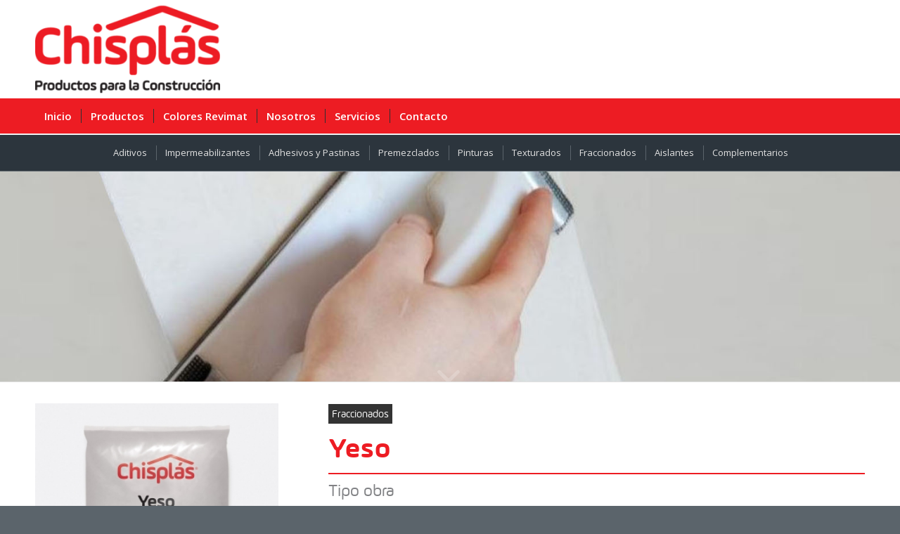

--- FILE ---
content_type: text/html; charset=UTF-8
request_url: https://chisplas.com.ar/portfolio-item/yeso-obra/
body_size: 64322
content:
<!DOCTYPE html>
<html lang="es" class="html_stretched responsive av-preloader-disabled  html_header_top html_logo_left html_bottom_nav_header html_menu_left html_custom html_header_sticky html_header_shrinking_disabled html_mobile_menu_tablet html_header_searchicon html_content_align_center html_header_unstick_top_disabled html_header_stretch_disabled html_minimal_header html_minimal_header_shadow html_elegant-blog html_av-submenu-hidden html_av-submenu-display-click html_av-overlay-side html_av-overlay-side-classic html_av-submenu-clone html_entry_id_675 av-cookies-no-cookie-consent av-no-preview av-default-lightbox html_text_menu_active av-mobile-menu-switch-default">
<head>
<meta charset="UTF-8" />
<meta name="robots" content="index, follow" />


<!-- mobile setting -->
<meta name="viewport" content="width=device-width, initial-scale=1">

<!-- Scripts/CSS and wp_head hook -->
<title>Yeso Obra &#8211; Chisplas</title>
<meta name='robots' content='max-image-preview:large' />
	<style>img:is([sizes="auto" i], [sizes^="auto," i]) { contain-intrinsic-size: 3000px 1500px }</style>
	<style type="text/css">@font-face { font-family: 'star'; src: url('https://chisplas.com.ar/wp-content/plugins/woocommerce/assets/fonts/star.eot'); src: url('https://chisplas.com.ar/wp-content/plugins/woocommerce/assets/fonts/star.eot?#iefix') format('embedded-opentype'), 	  url('https://chisplas.com.ar/wp-content/plugins/woocommerce/assets/fonts/star.woff') format('woff'), 	  url('https://chisplas.com.ar/wp-content/plugins/woocommerce/assets/fonts/star.ttf') format('truetype'), 	  url('https://chisplas.com.ar/wp-content/plugins/woocommerce/assets/fonts/star.svg#star') format('svg'); font-weight: normal; font-style: normal;  } @font-face { font-family: 'WooCommerce'; src: url('https://chisplas.com.ar/wp-content/plugins/woocommerce/assets/fonts/WooCommerce.eot'); src: url('https://chisplas.com.ar/wp-content/plugins/woocommerce/assets/fonts/WooCommerce.eot?#iefix') format('embedded-opentype'), 	  url('https://chisplas.com.ar/wp-content/plugins/woocommerce/assets/fonts/WooCommerce.woff') format('woff'), 	  url('https://chisplas.com.ar/wp-content/plugins/woocommerce/assets/fonts/WooCommerce.ttf') format('truetype'), 	  url('https://chisplas.com.ar/wp-content/plugins/woocommerce/assets/fonts/WooCommerce.svg#WooCommerce') format('svg'); font-weight: normal; font-style: normal;  } </style><link rel="alternate" type="application/rss+xml" title="Chisplas &raquo; Feed" href="https://chisplas.com.ar/feed/" />
<link rel="alternate" type="application/rss+xml" title="Chisplas &raquo; Feed de los comentarios" href="https://chisplas.com.ar/comments/feed/" />

<!-- google webfont font replacement -->

			<script type='text/javascript'>

				(function() {

					/*	check if webfonts are disabled by user setting via cookie - or user must opt in.	*/
					var html = document.getElementsByTagName('html')[0];
					var cookie_check = html.className.indexOf('av-cookies-needs-opt-in') >= 0 || html.className.indexOf('av-cookies-can-opt-out') >= 0;
					var allow_continue = true;
					var silent_accept_cookie = html.className.indexOf('av-cookies-user-silent-accept') >= 0;

					if( cookie_check && ! silent_accept_cookie )
					{
						if( ! document.cookie.match(/aviaCookieConsent/) || html.className.indexOf('av-cookies-session-refused') >= 0 )
						{
							allow_continue = false;
						}
						else
						{
							if( ! document.cookie.match(/aviaPrivacyRefuseCookiesHideBar/) )
							{
								allow_continue = false;
							}
							else if( ! document.cookie.match(/aviaPrivacyEssentialCookiesEnabled/) )
							{
								allow_continue = false;
							}
							else if( document.cookie.match(/aviaPrivacyGoogleWebfontsDisabled/) )
							{
								allow_continue = false;
							}
						}
					}

					if( allow_continue )
					{
						var f = document.createElement('link');

						f.type 	= 'text/css';
						f.rel 	= 'stylesheet';
						f.href 	= 'https://fonts.googleapis.com/css?family=Roboto:100,400,700%7COpen+Sans:400,600&display=auto';
						f.id 	= 'avia-google-webfont';

						document.getElementsByTagName('head')[0].appendChild(f);
					}
				})();

			</script>
			<script type="text/javascript">
/* <![CDATA[ */
window._wpemojiSettings = {"baseUrl":"https:\/\/s.w.org\/images\/core\/emoji\/15.0.3\/72x72\/","ext":".png","svgUrl":"https:\/\/s.w.org\/images\/core\/emoji\/15.0.3\/svg\/","svgExt":".svg","source":{"concatemoji":"https:\/\/chisplas.com.ar\/wp-includes\/js\/wp-emoji-release.min.js?ver=6.7.4"}};
/*! This file is auto-generated */
!function(i,n){var o,s,e;function c(e){try{var t={supportTests:e,timestamp:(new Date).valueOf()};sessionStorage.setItem(o,JSON.stringify(t))}catch(e){}}function p(e,t,n){e.clearRect(0,0,e.canvas.width,e.canvas.height),e.fillText(t,0,0);var t=new Uint32Array(e.getImageData(0,0,e.canvas.width,e.canvas.height).data),r=(e.clearRect(0,0,e.canvas.width,e.canvas.height),e.fillText(n,0,0),new Uint32Array(e.getImageData(0,0,e.canvas.width,e.canvas.height).data));return t.every(function(e,t){return e===r[t]})}function u(e,t,n){switch(t){case"flag":return n(e,"\ud83c\udff3\ufe0f\u200d\u26a7\ufe0f","\ud83c\udff3\ufe0f\u200b\u26a7\ufe0f")?!1:!n(e,"\ud83c\uddfa\ud83c\uddf3","\ud83c\uddfa\u200b\ud83c\uddf3")&&!n(e,"\ud83c\udff4\udb40\udc67\udb40\udc62\udb40\udc65\udb40\udc6e\udb40\udc67\udb40\udc7f","\ud83c\udff4\u200b\udb40\udc67\u200b\udb40\udc62\u200b\udb40\udc65\u200b\udb40\udc6e\u200b\udb40\udc67\u200b\udb40\udc7f");case"emoji":return!n(e,"\ud83d\udc26\u200d\u2b1b","\ud83d\udc26\u200b\u2b1b")}return!1}function f(e,t,n){var r="undefined"!=typeof WorkerGlobalScope&&self instanceof WorkerGlobalScope?new OffscreenCanvas(300,150):i.createElement("canvas"),a=r.getContext("2d",{willReadFrequently:!0}),o=(a.textBaseline="top",a.font="600 32px Arial",{});return e.forEach(function(e){o[e]=t(a,e,n)}),o}function t(e){var t=i.createElement("script");t.src=e,t.defer=!0,i.head.appendChild(t)}"undefined"!=typeof Promise&&(o="wpEmojiSettingsSupports",s=["flag","emoji"],n.supports={everything:!0,everythingExceptFlag:!0},e=new Promise(function(e){i.addEventListener("DOMContentLoaded",e,{once:!0})}),new Promise(function(t){var n=function(){try{var e=JSON.parse(sessionStorage.getItem(o));if("object"==typeof e&&"number"==typeof e.timestamp&&(new Date).valueOf()<e.timestamp+604800&&"object"==typeof e.supportTests)return e.supportTests}catch(e){}return null}();if(!n){if("undefined"!=typeof Worker&&"undefined"!=typeof OffscreenCanvas&&"undefined"!=typeof URL&&URL.createObjectURL&&"undefined"!=typeof Blob)try{var e="postMessage("+f.toString()+"("+[JSON.stringify(s),u.toString(),p.toString()].join(",")+"));",r=new Blob([e],{type:"text/javascript"}),a=new Worker(URL.createObjectURL(r),{name:"wpTestEmojiSupports"});return void(a.onmessage=function(e){c(n=e.data),a.terminate(),t(n)})}catch(e){}c(n=f(s,u,p))}t(n)}).then(function(e){for(var t in e)n.supports[t]=e[t],n.supports.everything=n.supports.everything&&n.supports[t],"flag"!==t&&(n.supports.everythingExceptFlag=n.supports.everythingExceptFlag&&n.supports[t]);n.supports.everythingExceptFlag=n.supports.everythingExceptFlag&&!n.supports.flag,n.DOMReady=!1,n.readyCallback=function(){n.DOMReady=!0}}).then(function(){return e}).then(function(){var e;n.supports.everything||(n.readyCallback(),(e=n.source||{}).concatemoji?t(e.concatemoji):e.wpemoji&&e.twemoji&&(t(e.twemoji),t(e.wpemoji)))}))}((window,document),window._wpemojiSettings);
/* ]]> */
</script>
<style id='wp-emoji-styles-inline-css' type='text/css'>

	img.wp-smiley, img.emoji {
		display: inline !important;
		border: none !important;
		box-shadow: none !important;
		height: 1em !important;
		width: 1em !important;
		margin: 0 0.07em !important;
		vertical-align: -0.1em !important;
		background: none !important;
		padding: 0 !important;
	}
</style>
<link rel='stylesheet' id='wp-block-library-css' href='https://chisplas.com.ar/wp-includes/css/dist/block-library/style.min.css?ver=6.7.4' type='text/css' media='all' />
<style id='global-styles-inline-css' type='text/css'>
:root{--wp--preset--aspect-ratio--square: 1;--wp--preset--aspect-ratio--4-3: 4/3;--wp--preset--aspect-ratio--3-4: 3/4;--wp--preset--aspect-ratio--3-2: 3/2;--wp--preset--aspect-ratio--2-3: 2/3;--wp--preset--aspect-ratio--16-9: 16/9;--wp--preset--aspect-ratio--9-16: 9/16;--wp--preset--color--black: #000000;--wp--preset--color--cyan-bluish-gray: #abb8c3;--wp--preset--color--white: #ffffff;--wp--preset--color--pale-pink: #f78da7;--wp--preset--color--vivid-red: #cf2e2e;--wp--preset--color--luminous-vivid-orange: #ff6900;--wp--preset--color--luminous-vivid-amber: #fcb900;--wp--preset--color--light-green-cyan: #7bdcb5;--wp--preset--color--vivid-green-cyan: #00d084;--wp--preset--color--pale-cyan-blue: #8ed1fc;--wp--preset--color--vivid-cyan-blue: #0693e3;--wp--preset--color--vivid-purple: #9b51e0;--wp--preset--color--metallic-red: #b02b2c;--wp--preset--color--maximum-yellow-red: #edae44;--wp--preset--color--yellow-sun: #eeee22;--wp--preset--color--palm-leaf: #83a846;--wp--preset--color--aero: #7bb0e7;--wp--preset--color--old-lavender: #745f7e;--wp--preset--color--steel-teal: #5f8789;--wp--preset--color--raspberry-pink: #d65799;--wp--preset--color--medium-turquoise: #4ecac2;--wp--preset--gradient--vivid-cyan-blue-to-vivid-purple: linear-gradient(135deg,rgba(6,147,227,1) 0%,rgb(155,81,224) 100%);--wp--preset--gradient--light-green-cyan-to-vivid-green-cyan: linear-gradient(135deg,rgb(122,220,180) 0%,rgb(0,208,130) 100%);--wp--preset--gradient--luminous-vivid-amber-to-luminous-vivid-orange: linear-gradient(135deg,rgba(252,185,0,1) 0%,rgba(255,105,0,1) 100%);--wp--preset--gradient--luminous-vivid-orange-to-vivid-red: linear-gradient(135deg,rgba(255,105,0,1) 0%,rgb(207,46,46) 100%);--wp--preset--gradient--very-light-gray-to-cyan-bluish-gray: linear-gradient(135deg,rgb(238,238,238) 0%,rgb(169,184,195) 100%);--wp--preset--gradient--cool-to-warm-spectrum: linear-gradient(135deg,rgb(74,234,220) 0%,rgb(151,120,209) 20%,rgb(207,42,186) 40%,rgb(238,44,130) 60%,rgb(251,105,98) 80%,rgb(254,248,76) 100%);--wp--preset--gradient--blush-light-purple: linear-gradient(135deg,rgb(255,206,236) 0%,rgb(152,150,240) 100%);--wp--preset--gradient--blush-bordeaux: linear-gradient(135deg,rgb(254,205,165) 0%,rgb(254,45,45) 50%,rgb(107,0,62) 100%);--wp--preset--gradient--luminous-dusk: linear-gradient(135deg,rgb(255,203,112) 0%,rgb(199,81,192) 50%,rgb(65,88,208) 100%);--wp--preset--gradient--pale-ocean: linear-gradient(135deg,rgb(255,245,203) 0%,rgb(182,227,212) 50%,rgb(51,167,181) 100%);--wp--preset--gradient--electric-grass: linear-gradient(135deg,rgb(202,248,128) 0%,rgb(113,206,126) 100%);--wp--preset--gradient--midnight: linear-gradient(135deg,rgb(2,3,129) 0%,rgb(40,116,252) 100%);--wp--preset--font-size--small: 1rem;--wp--preset--font-size--medium: 1.125rem;--wp--preset--font-size--large: 1.75rem;--wp--preset--font-size--x-large: clamp(1.75rem, 3vw, 2.25rem);--wp--preset--font-family--inter: "Inter", sans-serif;--wp--preset--font-family--cardo: Cardo;--wp--preset--spacing--20: 0.44rem;--wp--preset--spacing--30: 0.67rem;--wp--preset--spacing--40: 1rem;--wp--preset--spacing--50: 1.5rem;--wp--preset--spacing--60: 2.25rem;--wp--preset--spacing--70: 3.38rem;--wp--preset--spacing--80: 5.06rem;--wp--preset--shadow--natural: 6px 6px 9px rgba(0, 0, 0, 0.2);--wp--preset--shadow--deep: 12px 12px 50px rgba(0, 0, 0, 0.4);--wp--preset--shadow--sharp: 6px 6px 0px rgba(0, 0, 0, 0.2);--wp--preset--shadow--outlined: 6px 6px 0px -3px rgba(255, 255, 255, 1), 6px 6px rgba(0, 0, 0, 1);--wp--preset--shadow--crisp: 6px 6px 0px rgba(0, 0, 0, 1);}:root { --wp--style--global--content-size: 800px;--wp--style--global--wide-size: 1130px; }:where(body) { margin: 0; }.wp-site-blocks > .alignleft { float: left; margin-right: 2em; }.wp-site-blocks > .alignright { float: right; margin-left: 2em; }.wp-site-blocks > .aligncenter { justify-content: center; margin-left: auto; margin-right: auto; }:where(.is-layout-flex){gap: 0.5em;}:where(.is-layout-grid){gap: 0.5em;}.is-layout-flow > .alignleft{float: left;margin-inline-start: 0;margin-inline-end: 2em;}.is-layout-flow > .alignright{float: right;margin-inline-start: 2em;margin-inline-end: 0;}.is-layout-flow > .aligncenter{margin-left: auto !important;margin-right: auto !important;}.is-layout-constrained > .alignleft{float: left;margin-inline-start: 0;margin-inline-end: 2em;}.is-layout-constrained > .alignright{float: right;margin-inline-start: 2em;margin-inline-end: 0;}.is-layout-constrained > .aligncenter{margin-left: auto !important;margin-right: auto !important;}.is-layout-constrained > :where(:not(.alignleft):not(.alignright):not(.alignfull)){max-width: var(--wp--style--global--content-size);margin-left: auto !important;margin-right: auto !important;}.is-layout-constrained > .alignwide{max-width: var(--wp--style--global--wide-size);}body .is-layout-flex{display: flex;}.is-layout-flex{flex-wrap: wrap;align-items: center;}.is-layout-flex > :is(*, div){margin: 0;}body .is-layout-grid{display: grid;}.is-layout-grid > :is(*, div){margin: 0;}body{padding-top: 0px;padding-right: 0px;padding-bottom: 0px;padding-left: 0px;}a:where(:not(.wp-element-button)){text-decoration: underline;}:root :where(.wp-element-button, .wp-block-button__link){background-color: #32373c;border-width: 0;color: #fff;font-family: inherit;font-size: inherit;line-height: inherit;padding: calc(0.667em + 2px) calc(1.333em + 2px);text-decoration: none;}.has-black-color{color: var(--wp--preset--color--black) !important;}.has-cyan-bluish-gray-color{color: var(--wp--preset--color--cyan-bluish-gray) !important;}.has-white-color{color: var(--wp--preset--color--white) !important;}.has-pale-pink-color{color: var(--wp--preset--color--pale-pink) !important;}.has-vivid-red-color{color: var(--wp--preset--color--vivid-red) !important;}.has-luminous-vivid-orange-color{color: var(--wp--preset--color--luminous-vivid-orange) !important;}.has-luminous-vivid-amber-color{color: var(--wp--preset--color--luminous-vivid-amber) !important;}.has-light-green-cyan-color{color: var(--wp--preset--color--light-green-cyan) !important;}.has-vivid-green-cyan-color{color: var(--wp--preset--color--vivid-green-cyan) !important;}.has-pale-cyan-blue-color{color: var(--wp--preset--color--pale-cyan-blue) !important;}.has-vivid-cyan-blue-color{color: var(--wp--preset--color--vivid-cyan-blue) !important;}.has-vivid-purple-color{color: var(--wp--preset--color--vivid-purple) !important;}.has-metallic-red-color{color: var(--wp--preset--color--metallic-red) !important;}.has-maximum-yellow-red-color{color: var(--wp--preset--color--maximum-yellow-red) !important;}.has-yellow-sun-color{color: var(--wp--preset--color--yellow-sun) !important;}.has-palm-leaf-color{color: var(--wp--preset--color--palm-leaf) !important;}.has-aero-color{color: var(--wp--preset--color--aero) !important;}.has-old-lavender-color{color: var(--wp--preset--color--old-lavender) !important;}.has-steel-teal-color{color: var(--wp--preset--color--steel-teal) !important;}.has-raspberry-pink-color{color: var(--wp--preset--color--raspberry-pink) !important;}.has-medium-turquoise-color{color: var(--wp--preset--color--medium-turquoise) !important;}.has-black-background-color{background-color: var(--wp--preset--color--black) !important;}.has-cyan-bluish-gray-background-color{background-color: var(--wp--preset--color--cyan-bluish-gray) !important;}.has-white-background-color{background-color: var(--wp--preset--color--white) !important;}.has-pale-pink-background-color{background-color: var(--wp--preset--color--pale-pink) !important;}.has-vivid-red-background-color{background-color: var(--wp--preset--color--vivid-red) !important;}.has-luminous-vivid-orange-background-color{background-color: var(--wp--preset--color--luminous-vivid-orange) !important;}.has-luminous-vivid-amber-background-color{background-color: var(--wp--preset--color--luminous-vivid-amber) !important;}.has-light-green-cyan-background-color{background-color: var(--wp--preset--color--light-green-cyan) !important;}.has-vivid-green-cyan-background-color{background-color: var(--wp--preset--color--vivid-green-cyan) !important;}.has-pale-cyan-blue-background-color{background-color: var(--wp--preset--color--pale-cyan-blue) !important;}.has-vivid-cyan-blue-background-color{background-color: var(--wp--preset--color--vivid-cyan-blue) !important;}.has-vivid-purple-background-color{background-color: var(--wp--preset--color--vivid-purple) !important;}.has-metallic-red-background-color{background-color: var(--wp--preset--color--metallic-red) !important;}.has-maximum-yellow-red-background-color{background-color: var(--wp--preset--color--maximum-yellow-red) !important;}.has-yellow-sun-background-color{background-color: var(--wp--preset--color--yellow-sun) !important;}.has-palm-leaf-background-color{background-color: var(--wp--preset--color--palm-leaf) !important;}.has-aero-background-color{background-color: var(--wp--preset--color--aero) !important;}.has-old-lavender-background-color{background-color: var(--wp--preset--color--old-lavender) !important;}.has-steel-teal-background-color{background-color: var(--wp--preset--color--steel-teal) !important;}.has-raspberry-pink-background-color{background-color: var(--wp--preset--color--raspberry-pink) !important;}.has-medium-turquoise-background-color{background-color: var(--wp--preset--color--medium-turquoise) !important;}.has-black-border-color{border-color: var(--wp--preset--color--black) !important;}.has-cyan-bluish-gray-border-color{border-color: var(--wp--preset--color--cyan-bluish-gray) !important;}.has-white-border-color{border-color: var(--wp--preset--color--white) !important;}.has-pale-pink-border-color{border-color: var(--wp--preset--color--pale-pink) !important;}.has-vivid-red-border-color{border-color: var(--wp--preset--color--vivid-red) !important;}.has-luminous-vivid-orange-border-color{border-color: var(--wp--preset--color--luminous-vivid-orange) !important;}.has-luminous-vivid-amber-border-color{border-color: var(--wp--preset--color--luminous-vivid-amber) !important;}.has-light-green-cyan-border-color{border-color: var(--wp--preset--color--light-green-cyan) !important;}.has-vivid-green-cyan-border-color{border-color: var(--wp--preset--color--vivid-green-cyan) !important;}.has-pale-cyan-blue-border-color{border-color: var(--wp--preset--color--pale-cyan-blue) !important;}.has-vivid-cyan-blue-border-color{border-color: var(--wp--preset--color--vivid-cyan-blue) !important;}.has-vivid-purple-border-color{border-color: var(--wp--preset--color--vivid-purple) !important;}.has-metallic-red-border-color{border-color: var(--wp--preset--color--metallic-red) !important;}.has-maximum-yellow-red-border-color{border-color: var(--wp--preset--color--maximum-yellow-red) !important;}.has-yellow-sun-border-color{border-color: var(--wp--preset--color--yellow-sun) !important;}.has-palm-leaf-border-color{border-color: var(--wp--preset--color--palm-leaf) !important;}.has-aero-border-color{border-color: var(--wp--preset--color--aero) !important;}.has-old-lavender-border-color{border-color: var(--wp--preset--color--old-lavender) !important;}.has-steel-teal-border-color{border-color: var(--wp--preset--color--steel-teal) !important;}.has-raspberry-pink-border-color{border-color: var(--wp--preset--color--raspberry-pink) !important;}.has-medium-turquoise-border-color{border-color: var(--wp--preset--color--medium-turquoise) !important;}.has-vivid-cyan-blue-to-vivid-purple-gradient-background{background: var(--wp--preset--gradient--vivid-cyan-blue-to-vivid-purple) !important;}.has-light-green-cyan-to-vivid-green-cyan-gradient-background{background: var(--wp--preset--gradient--light-green-cyan-to-vivid-green-cyan) !important;}.has-luminous-vivid-amber-to-luminous-vivid-orange-gradient-background{background: var(--wp--preset--gradient--luminous-vivid-amber-to-luminous-vivid-orange) !important;}.has-luminous-vivid-orange-to-vivid-red-gradient-background{background: var(--wp--preset--gradient--luminous-vivid-orange-to-vivid-red) !important;}.has-very-light-gray-to-cyan-bluish-gray-gradient-background{background: var(--wp--preset--gradient--very-light-gray-to-cyan-bluish-gray) !important;}.has-cool-to-warm-spectrum-gradient-background{background: var(--wp--preset--gradient--cool-to-warm-spectrum) !important;}.has-blush-light-purple-gradient-background{background: var(--wp--preset--gradient--blush-light-purple) !important;}.has-blush-bordeaux-gradient-background{background: var(--wp--preset--gradient--blush-bordeaux) !important;}.has-luminous-dusk-gradient-background{background: var(--wp--preset--gradient--luminous-dusk) !important;}.has-pale-ocean-gradient-background{background: var(--wp--preset--gradient--pale-ocean) !important;}.has-electric-grass-gradient-background{background: var(--wp--preset--gradient--electric-grass) !important;}.has-midnight-gradient-background{background: var(--wp--preset--gradient--midnight) !important;}.has-small-font-size{font-size: var(--wp--preset--font-size--small) !important;}.has-medium-font-size{font-size: var(--wp--preset--font-size--medium) !important;}.has-large-font-size{font-size: var(--wp--preset--font-size--large) !important;}.has-x-large-font-size{font-size: var(--wp--preset--font-size--x-large) !important;}.has-inter-font-family{font-family: var(--wp--preset--font-family--inter) !important;}.has-cardo-font-family{font-family: var(--wp--preset--font-family--cardo) !important;}
:where(.wp-block-post-template.is-layout-flex){gap: 1.25em;}:where(.wp-block-post-template.is-layout-grid){gap: 1.25em;}
:where(.wp-block-columns.is-layout-flex){gap: 2em;}:where(.wp-block-columns.is-layout-grid){gap: 2em;}
:root :where(.wp-block-pullquote){font-size: 1.5em;line-height: 1.6;}
</style>
<style id='woocommerce-inline-inline-css' type='text/css'>
.woocommerce form .form-row .required { visibility: visible; }
</style>
<link rel='stylesheet' id='brands-styles-css' href='https://chisplas.com.ar/wp-content/plugins/woocommerce/assets/css/brands.css?ver=9.7.2' type='text/css' media='all' />
<style id='akismet-widget-style-inline-css' type='text/css'>

			.a-stats {
				--akismet-color-mid-green: #357b49;
				--akismet-color-white: #fff;
				--akismet-color-light-grey: #f6f7f7;

				max-width: 350px;
				width: auto;
			}

			.a-stats * {
				all: unset;
				box-sizing: border-box;
			}

			.a-stats strong {
				font-weight: 600;
			}

			.a-stats a.a-stats__link,
			.a-stats a.a-stats__link:visited,
			.a-stats a.a-stats__link:active {
				background: var(--akismet-color-mid-green);
				border: none;
				box-shadow: none;
				border-radius: 8px;
				color: var(--akismet-color-white);
				cursor: pointer;
				display: block;
				font-family: -apple-system, BlinkMacSystemFont, 'Segoe UI', 'Roboto', 'Oxygen-Sans', 'Ubuntu', 'Cantarell', 'Helvetica Neue', sans-serif;
				font-weight: 500;
				padding: 12px;
				text-align: center;
				text-decoration: none;
				transition: all 0.2s ease;
			}

			/* Extra specificity to deal with TwentyTwentyOne focus style */
			.widget .a-stats a.a-stats__link:focus {
				background: var(--akismet-color-mid-green);
				color: var(--akismet-color-white);
				text-decoration: none;
			}

			.a-stats a.a-stats__link:hover {
				filter: brightness(110%);
				box-shadow: 0 4px 12px rgba(0, 0, 0, 0.06), 0 0 2px rgba(0, 0, 0, 0.16);
			}

			.a-stats .count {
				color: var(--akismet-color-white);
				display: block;
				font-size: 1.5em;
				line-height: 1.4;
				padding: 0 13px;
				white-space: nowrap;
			}
		
</style>
<link rel='stylesheet' id='avia-merged-styles-css' href='https://chisplas.com.ar/wp-content/uploads/dynamic_avia/avia-merged-styles-3363e1e1465f3456059f121850bd8f63---6949d3acb8836.css' type='text/css' media='all' />
<link rel='stylesheet' id='avia-single-post-675-css' href='https://chisplas.com.ar/wp-content/uploads/dynamic_avia/avia_posts_css/post-675.css?ver=ver-1766596189' type='text/css' media='all' />
<script type="text/javascript" src="https://chisplas.com.ar/wp-includes/js/jquery/jquery.min.js?ver=3.7.1" id="jquery-core-js"></script>
<script type="text/javascript" src="https://chisplas.com.ar/wp-includes/js/jquery/jquery-migrate.min.js?ver=3.4.1" id="jquery-migrate-js"></script>
<script type="text/javascript" src="https://chisplas.com.ar/wp-content/plugins/woocommerce/assets/js/js-cookie/js.cookie.min.js?ver=2.1.4-wc.9.7.2" id="js-cookie-js" defer="defer" data-wp-strategy="defer"></script>
<script type="text/javascript" id="wc-cart-fragments-js-extra">
/* <![CDATA[ */
var wc_cart_fragments_params = {"ajax_url":"\/wp-admin\/admin-ajax.php","wc_ajax_url":"\/?wc-ajax=%%endpoint%%","cart_hash_key":"wc_cart_hash_2a5a6041956bd8e990dfb7ea5aba2b7f","fragment_name":"wc_fragments_2a5a6041956bd8e990dfb7ea5aba2b7f","request_timeout":"5000"};
/* ]]> */
</script>
<script type="text/javascript" src="https://chisplas.com.ar/wp-content/plugins/woocommerce/assets/js/frontend/cart-fragments.min.js?ver=9.7.2" id="wc-cart-fragments-js" defer="defer" data-wp-strategy="defer"></script>
<script type="text/javascript" src="https://chisplas.com.ar/wp-content/plugins/woocommerce/assets/js/jquery-blockui/jquery.blockUI.min.js?ver=2.7.0-wc.9.7.2" id="jquery-blockui-js" defer="defer" data-wp-strategy="defer"></script>
<script type="text/javascript" id="wc-add-to-cart-js-extra">
/* <![CDATA[ */
var wc_add_to_cart_params = {"ajax_url":"\/wp-admin\/admin-ajax.php","wc_ajax_url":"\/?wc-ajax=%%endpoint%%","i18n_view_cart":"Ver carrito","cart_url":"https:\/\/chisplas.com.ar\/carrito\/","is_cart":"","cart_redirect_after_add":"no"};
/* ]]> */
</script>
<script type="text/javascript" src="https://chisplas.com.ar/wp-content/plugins/woocommerce/assets/js/frontend/add-to-cart.min.js?ver=9.7.2" id="wc-add-to-cart-js" defer="defer" data-wp-strategy="defer"></script>
<script type="text/javascript" id="woocommerce-js-extra">
/* <![CDATA[ */
var woocommerce_params = {"ajax_url":"\/wp-admin\/admin-ajax.php","wc_ajax_url":"\/?wc-ajax=%%endpoint%%","i18n_password_show":"Mostrar contrase\u00f1a","i18n_password_hide":"Ocultar contrase\u00f1a"};
/* ]]> */
</script>
<script type="text/javascript" src="https://chisplas.com.ar/wp-content/plugins/woocommerce/assets/js/frontend/woocommerce.min.js?ver=9.7.2" id="woocommerce-js" defer="defer" data-wp-strategy="defer"></script>
<script type="text/javascript" src="https://chisplas.com.ar/wp-content/uploads/dynamic_avia/avia-head-scripts-070366f63d82c41a8edf227fc9d22909---6949d3b1da033.js" id="avia-head-scripts-js"></script>
<link rel="https://api.w.org/" href="https://chisplas.com.ar/wp-json/" /><link rel="alternate" title="JSON" type="application/json" href="https://chisplas.com.ar/wp-json/wp/v2/portfolio/675" /><link rel="EditURI" type="application/rsd+xml" title="RSD" href="https://chisplas.com.ar/xmlrpc.php?rsd" />
<meta name="generator" content="WordPress 6.7.4" />
<meta name="generator" content="WooCommerce 9.7.2" />
<link rel="canonical" href="https://chisplas.com.ar/portfolio-item/yeso-obra/" />
<link rel='shortlink' href='https://chisplas.com.ar/?p=675' />
<link rel="alternate" title="oEmbed (JSON)" type="application/json+oembed" href="https://chisplas.com.ar/wp-json/oembed/1.0/embed?url=https%3A%2F%2Fchisplas.com.ar%2Fportfolio-item%2Fyeso-obra%2F" />
<link rel="alternate" title="oEmbed (XML)" type="text/xml+oembed" href="https://chisplas.com.ar/wp-json/oembed/1.0/embed?url=https%3A%2F%2Fchisplas.com.ar%2Fportfolio-item%2Fyeso-obra%2F&#038;format=xml" />

<link rel="icon" href="https://chisplas.com.ar/wp-content/uploads/2020/05/favicon.jpg" type="image/x-icon">
<!--[if lt IE 9]><script src="https://chisplas.com.ar/wp-content/themes/enfold/js/html5shiv.js"></script><![endif]--><link rel="profile" href="https://gmpg.org/xfn/11" />
<link rel="alternate" type="application/rss+xml" title="Chisplas RSS2 Feed" href="https://chisplas.com.ar/feed/" />
<link rel="pingback" href="https://chisplas.com.ar/xmlrpc.php" />

<style type='text/css' media='screen'>
 #top #header_main > .container, #top #header_main > .container .main_menu  .av-main-nav > li > a, #top #header_main #menu-item-shop .cart_dropdown_link{ height:140px; line-height: 140px; }
 .html_top_nav_header .av-logo-container{ height:140px;  }
 .html_header_top.html_header_sticky #top #wrap_all #main{ padding-top:192px; } 
</style>
	<noscript><style>.woocommerce-product-gallery{ opacity: 1 !important; }</style></noscript>
	
<!-- To speed up the rendering and to display the site as fast as possible to the user we include some styles and scripts for above the fold content inline -->
<script type="text/javascript">'use strict';var avia_is_mobile=!1;if(/Android|webOS|iPhone|iPad|iPod|BlackBerry|IEMobile|Opera Mini/i.test(navigator.userAgent)&&'ontouchstart' in document.documentElement){avia_is_mobile=!0;document.documentElement.className+=' avia_mobile '}
else{document.documentElement.className+=' avia_desktop '};document.documentElement.className+=' js_active ';(function(){var e=['-webkit-','-moz-','-ms-',''],n='',o=!1,a=!1;for(var t in e){if(e[t]+'transform' in document.documentElement.style){o=!0;n=e[t]+'transform'};if(e[t]+'perspective' in document.documentElement.style){a=!0}};if(o){document.documentElement.className+=' avia_transform '};if(a){document.documentElement.className+=' avia_transform3d '};if(typeof document.getElementsByClassName=='function'&&typeof document.documentElement.getBoundingClientRect=='function'&&avia_is_mobile==!1){if(n&&window.innerHeight>0){setTimeout(function(){var e=0,o={},a=0,t=document.getElementsByClassName('av-parallax'),i=window.pageYOffset||document.documentElement.scrollTop;for(e=0;e<t.length;e++){t[e].style.top='0px';o=t[e].getBoundingClientRect();a=Math.ceil((window.innerHeight+i-o.top)*0.3);t[e].style[n]='translate(0px, '+a+'px)';t[e].style.top='auto';t[e].className+=' enabled-parallax '}},50)}}})();</script><style class='wp-fonts-local' type='text/css'>
@font-face{font-family:Inter;font-style:normal;font-weight:300 900;font-display:fallback;src:url('https://chisplas.com.ar/wp-content/plugins/woocommerce/assets/fonts/Inter-VariableFont_slnt,wght.woff2') format('woff2');font-stretch:normal;}
@font-face{font-family:Cardo;font-style:normal;font-weight:400;font-display:fallback;src:url('https://chisplas.com.ar/wp-content/plugins/woocommerce/assets/fonts/cardo_normal_400.woff2') format('woff2');}
</style>
<style type="text/css">
		@font-face {font-family: 'entypo-fontello-enfold'; font-weight: normal; font-style: normal; font-display: auto;
		src: url('https://chisplas.com.ar/wp-content/themes/enfold/config-templatebuilder/avia-template-builder/assets/fonts/entypo-fontello-enfold/entypo-fontello-enfold.woff2') format('woff2'),
		url('https://chisplas.com.ar/wp-content/themes/enfold/config-templatebuilder/avia-template-builder/assets/fonts/entypo-fontello-enfold/entypo-fontello-enfold.woff') format('woff'),
		url('https://chisplas.com.ar/wp-content/themes/enfold/config-templatebuilder/avia-template-builder/assets/fonts/entypo-fontello-enfold/entypo-fontello-enfold.ttf') format('truetype'),
		url('https://chisplas.com.ar/wp-content/themes/enfold/config-templatebuilder/avia-template-builder/assets/fonts/entypo-fontello-enfold/entypo-fontello-enfold.svg#entypo-fontello-enfold') format('svg'),
		url('https://chisplas.com.ar/wp-content/themes/enfold/config-templatebuilder/avia-template-builder/assets/fonts/entypo-fontello-enfold/entypo-fontello-enfold.eot'),
		url('https://chisplas.com.ar/wp-content/themes/enfold/config-templatebuilder/avia-template-builder/assets/fonts/entypo-fontello-enfold/entypo-fontello-enfold.eot?#iefix') format('embedded-opentype');
		}

		#top .avia-font-entypo-fontello-enfold, body .avia-font-entypo-fontello-enfold, html body [data-av_iconfont='entypo-fontello-enfold']:before{ font-family: 'entypo-fontello-enfold'; }
		
		@font-face {font-family: 'entypo-fontello'; font-weight: normal; font-style: normal; font-display: auto;
		src: url('https://chisplas.com.ar/wp-content/themes/enfold/config-templatebuilder/avia-template-builder/assets/fonts/entypo-fontello/entypo-fontello.woff2') format('woff2'),
		url('https://chisplas.com.ar/wp-content/themes/enfold/config-templatebuilder/avia-template-builder/assets/fonts/entypo-fontello/entypo-fontello.woff') format('woff'),
		url('https://chisplas.com.ar/wp-content/themes/enfold/config-templatebuilder/avia-template-builder/assets/fonts/entypo-fontello/entypo-fontello.ttf') format('truetype'),
		url('https://chisplas.com.ar/wp-content/themes/enfold/config-templatebuilder/avia-template-builder/assets/fonts/entypo-fontello/entypo-fontello.svg#entypo-fontello') format('svg'),
		url('https://chisplas.com.ar/wp-content/themes/enfold/config-templatebuilder/avia-template-builder/assets/fonts/entypo-fontello/entypo-fontello.eot'),
		url('https://chisplas.com.ar/wp-content/themes/enfold/config-templatebuilder/avia-template-builder/assets/fonts/entypo-fontello/entypo-fontello.eot?#iefix') format('embedded-opentype');
		}

		#top .avia-font-entypo-fontello, body .avia-font-entypo-fontello, html body [data-av_iconfont='entypo-fontello']:before{ font-family: 'entypo-fontello'; }
		</style>

<!--
Debugging Info for Theme support: 

Theme: Enfold
Version: 7.1
Installed: enfold
AviaFramework Version: 5.6
AviaBuilder Version: 6.0
aviaElementManager Version: 1.0.1
ML:256-PU:141-PLA:6
WP:6.7.4
Compress: CSS:all theme files - JS:all theme files
Updates: disabled
PLAu:4
-->
</head>

<body id="top" class="portfolio-template-default single single-portfolio postid-675 stretched rtl_columns av-curtain-numeric roboto open_sans  theme-enfold woocommerce-no-js post-type-portfolio portfolio_entries-fraccionados avia-responsive-images-support avia-woocommerce-30" itemscope="itemscope" itemtype="https://schema.org/WebPage" >

	
	<div id='wrap_all'>

	
<header id='header' class='all_colors header_color light_bg_color  av_header_top av_logo_left av_bottom_nav_header av_menu_left av_custom av_header_sticky av_header_shrinking_disabled av_header_stretch_disabled av_mobile_menu_tablet av_header_searchicon av_header_unstick_top_disabled av_seperator_small_border av_minimal_header av_minimal_header_shadow' aria-label="Header" data-av_shrink_factor='50' role="banner" itemscope="itemscope" itemtype="https://schema.org/WPHeader" >

		<div  id='header_main' class='container_wrap container_wrap_logo'>

        <ul  class = 'menu-item cart_dropdown ' data-success='se ha añadido a la cesta'><li class="cart_dropdown_first"><a class='cart_dropdown_link avia-svg-icon avia-font-svg_entypo-fontello' href='https://chisplas.com.ar/carrito/'><div class="av-cart-container" data-av_svg_icon='basket' data-av_iconset='svg_entypo-fontello'><svg version="1.1" xmlns="http://www.w3.org/2000/svg" width="29" height="32" viewBox="0 0 29 32" preserveAspectRatio="xMidYMid meet" aria-labelledby='av-svg-title-1' aria-describedby='av-svg-desc-1' role="graphics-symbol" aria-hidden="true">
<title id='av-svg-title-1'>Carrito de Compra</title>
<desc id='av-svg-desc-1'>Carrito de Compra</desc>
<path d="M4.8 27.2q0-1.28 0.96-2.24t2.24-0.96q1.344 0 2.272 0.96t0.928 2.24q0 1.344-0.928 2.272t-2.272 0.928q-1.28 0-2.24-0.928t-0.96-2.272zM20.8 27.2q0-1.28 0.96-2.24t2.24-0.96q1.344 0 2.272 0.96t0.928 2.24q0 1.344-0.928 2.272t-2.272 0.928q-1.28 0-2.24-0.928t-0.96-2.272zM10.496 19.648q-1.152 0.32-1.088 0.736t1.408 0.416h17.984v2.432q0 0.64-0.64 0.64h-20.928q-0.64 0-0.64-0.64v-2.432l-0.32-1.472-3.136-14.528h-3.136v-2.56q0-0.64 0.64-0.64h4.992q0.64 0 0.64 0.64v2.752h22.528v8.768q0 0.704-0.576 0.832z"></path>
</svg></div><span class='av-cart-counter '>0</span><span class="avia_hidden_link_text">Carrito de Compra</span></a><!--<span class='cart_subtotal'><span class="woocommerce-Price-amount amount"><bdi><span class="woocommerce-Price-currencySymbol">&#36;</span>0</bdi></span></span>--><div class="dropdown_widget dropdown_widget_cart"><div class="avia-arrow"></div><div class="widget_shopping_cart_content"></div></div></li></ul><div class='container av-logo-container'><div class='inner-container'><span class='logo avia-standard-logo'><a href='https://chisplas.com.ar/' class='' aria-label='Chisplas' ><img src="https://chisplas.com.ar/wp-content/uploads/2019/03/Chisplas-300x160.png" height="100" width="300" alt='Chisplas' title='' /></a></span><ul class='noLightbox social_bookmarks icon_count_1'></ul></div></div><div id='header_main_alternate' class='container_wrap'><div class='container'><nav class='main_menu' data-selectname='Selecciona una página'  role="navigation" itemscope="itemscope" itemtype="https://schema.org/SiteNavigationElement" ><div class="avia-menu av-main-nav-wrap"><ul role="menu" class="menu av-main-nav" id="avia-menu"><li role="menuitem" id="menu-item-239" class="menu-item menu-item-type-post_type menu-item-object-page menu-item-home menu-item-top-level menu-item-top-level-1"><a href="https://chisplas.com.ar/" itemprop="url" tabindex="0"><span class="avia-bullet"></span><span class="avia-menu-text">Inicio</span><span class="avia-menu-fx"><span class="avia-arrow-wrap"><span class="avia-arrow"></span></span></span></a></li>
<li role="menuitem" id="menu-item-1778" class="menu-item menu-item-type-custom menu-item-object-custom menu-item-has-children menu-item-top-level menu-item-top-level-2"><a href="#" itemprop="url" tabindex="0"><span class="avia-bullet"></span><span class="avia-menu-text">Productos</span><span class="avia-menu-fx"><span class="avia-arrow-wrap"><span class="avia-arrow"></span></span></span></a>


<ul class="sub-menu">
	<li role="menuitem" id="menu-item-728" class="menu-item menu-item-type-post_type menu-item-object-page"><a href="https://chisplas.com.ar/aditivos/" itemprop="url" tabindex="0"><span class="avia-bullet"></span><span class="avia-menu-text">Aditivos</span></a></li>
	<li role="menuitem" id="menu-item-1908" class="menu-item menu-item-type-post_type menu-item-object-page menu-item-has-children"><a href="https://chisplas.com.ar/acrilicos/" itemprop="url" tabindex="0"><span class="avia-bullet"></span><span class="avia-menu-text">Impermeabilizantes</span></a>
	<ul class="sub-menu">
		<li role="menuitem" id="menu-item-758" class="menu-item menu-item-type-post_type menu-item-object-page"><a href="https://chisplas.com.ar/acrilicos/" itemprop="url" tabindex="0"><span class="avia-bullet"></span><span class="avia-menu-text">Acrílicos</span></a></li>
		<li role="menuitem" id="menu-item-763" class="menu-item menu-item-type-post_type menu-item-object-page"><a href="https://chisplas.com.ar/siliconas/" itemprop="url" tabindex="0"><span class="avia-bullet"></span><span class="avia-menu-text">Siliconas</span></a></li>
		<li role="menuitem" id="menu-item-762" class="menu-item menu-item-type-post_type menu-item-object-page"><a href="https://chisplas.com.ar/asfalticos/" itemprop="url" tabindex="0"><span class="avia-bullet"></span><span class="avia-menu-text">Asfálticos</span></a></li>
	</ul>
</li>
	<li role="menuitem" id="menu-item-731" class="menu-item menu-item-type-post_type menu-item-object-page"><a href="https://chisplas.com.ar/adhesivos-y-pastinas/" itemprop="url" tabindex="0"><span class="avia-bullet"></span><span class="avia-menu-text">Adhesivos y Pastinas</span></a></li>
	<li role="menuitem" id="menu-item-737" class="menu-item menu-item-type-post_type menu-item-object-page"><a href="https://chisplas.com.ar/premezclados/" itemprop="url" tabindex="0"><span class="avia-bullet"></span><span class="avia-menu-text">Premezclados</span></a></li>
	<li role="menuitem" id="menu-item-750" class="menu-item menu-item-type-post_type menu-item-object-page"><a href="https://chisplas.com.ar/pinturas/" itemprop="url" tabindex="0"><span class="avia-bullet"></span><span class="avia-menu-text">Pinturas</span></a></li>
	<li role="menuitem" id="menu-item-752" class="menu-item menu-item-type-post_type menu-item-object-page"><a href="https://chisplas.com.ar/texturados/" itemprop="url" tabindex="0"><span class="avia-bullet"></span><span class="avia-menu-text">Texturados</span></a></li>
	<li role="menuitem" id="menu-item-749" class="menu-item menu-item-type-post_type menu-item-object-page"><a href="https://chisplas.com.ar/fraccionados/" itemprop="url" tabindex="0"><span class="avia-bullet"></span><span class="avia-menu-text">Fraccionados</span></a></li>
	<li role="menuitem" id="menu-item-748" class="menu-item menu-item-type-post_type menu-item-object-page"><a href="https://chisplas.com.ar/aislantes/" itemprop="url" tabindex="0"><span class="avia-bullet"></span><span class="avia-menu-text">Aislantes</span></a></li>
	<li role="menuitem" id="menu-item-753" class="menu-item menu-item-type-post_type menu-item-object-page"><a href="https://chisplas.com.ar/complementarios/" itemprop="url" tabindex="0"><span class="avia-bullet"></span><span class="avia-menu-text">Complementarios</span></a></li>
</ul>
</li>
<li role="menuitem" id="menu-item-2624" class="menu-item menu-item-type-post_type menu-item-object-page menu-item-top-level menu-item-top-level-3"><a href="https://chisplas.com.ar/revimat/" itemprop="url" tabindex="0"><span class="avia-bullet"></span><span class="avia-menu-text">Colores Revimat</span><span class="avia-menu-fx"><span class="avia-arrow-wrap"><span class="avia-arrow"></span></span></span></a></li>
<li role="menuitem" id="menu-item-242" class="menu-item menu-item-type-post_type menu-item-object-page menu-item-top-level menu-item-top-level-4"><a href="https://chisplas.com.ar/nosotros/" itemprop="url" tabindex="0"><span class="avia-bullet"></span><span class="avia-menu-text">Nosotros</span><span class="avia-menu-fx"><span class="avia-arrow-wrap"><span class="avia-arrow"></span></span></span></a></li>
<li role="menuitem" id="menu-item-244" class="menu-item menu-item-type-post_type menu-item-object-page menu-item-top-level menu-item-top-level-5"><a href="https://chisplas.com.ar/servicios/" itemprop="url" tabindex="0"><span class="avia-bullet"></span><span class="avia-menu-text">Servicios</span><span class="avia-menu-fx"><span class="avia-arrow-wrap"><span class="avia-arrow"></span></span></span></a></li>
<li role="menuitem" id="menu-item-2525" class="menu-item menu-item-type-post_type menu-item-object-page menu-item-top-level menu-item-top-level-6"><a href="https://chisplas.com.ar/contacto/" itemprop="url" tabindex="0"><span class="avia-bullet"></span><span class="avia-menu-text">Contacto</span><span class="avia-menu-fx"><span class="avia-arrow-wrap"><span class="avia-arrow"></span></span></span></a></li>
<li id="menu-item-search" class="noMobile menu-item menu-item-search-dropdown menu-item-avia-special" role="menuitem"><a class="avia-svg-icon avia-font-svg_entypo-fontello" aria-label="Buscar" href="?s=" rel="nofollow" title="Click to open the search input field" data-avia-search-tooltip="
&lt;search&gt;
	&lt;form role=&quot;search&quot; action=&quot;https://chisplas.com.ar/&quot; id=&quot;searchform&quot; method=&quot;get&quot; class=&quot;&quot;&gt;
		&lt;div&gt;
&lt;span class='av_searchform_search avia-svg-icon avia-font-svg_entypo-fontello' data-av_svg_icon='search' data-av_iconset='svg_entypo-fontello'&gt;&lt;svg version=&quot;1.1&quot; xmlns=&quot;http://www.w3.org/2000/svg&quot; width=&quot;25&quot; height=&quot;32&quot; viewBox=&quot;0 0 25 32&quot; preserveAspectRatio=&quot;xMidYMid meet&quot; aria-labelledby='av-svg-title-2' aria-describedby='av-svg-desc-2' role=&quot;graphics-symbol&quot; aria-hidden=&quot;true&quot;&gt;
&lt;title id='av-svg-title-2'&gt;Search&lt;/title&gt;
&lt;desc id='av-svg-desc-2'&gt;Search&lt;/desc&gt;
&lt;path d=&quot;M24.704 24.704q0.96 1.088 0.192 1.984l-1.472 1.472q-1.152 1.024-2.176 0l-6.080-6.080q-2.368 1.344-4.992 1.344-4.096 0-7.136-3.040t-3.040-7.136 2.88-7.008 6.976-2.912 7.168 3.040 3.072 7.136q0 2.816-1.472 5.184zM3.008 13.248q0 2.816 2.176 4.992t4.992 2.176 4.832-2.016 2.016-4.896q0-2.816-2.176-4.96t-4.992-2.144-4.832 2.016-2.016 4.832z&quot;&gt;&lt;/path&gt;
&lt;/svg&gt;&lt;/span&gt;			&lt;input type=&quot;submit&quot; value=&quot;&quot; id=&quot;searchsubmit&quot; class=&quot;button&quot; title=&quot;Enter at least 3 characters to show search results in a dropdown or click to route to search result page to show all results&quot; /&gt;
			&lt;input type=&quot;search&quot; id=&quot;s&quot; name=&quot;s&quot; value=&quot;&quot; aria-label='Buscar' placeholder='Buscar' required /&gt;
		&lt;/div&gt;
	&lt;/form&gt;
&lt;/search&gt;
" data-av_svg_icon='search' data-av_iconset='svg_entypo-fontello'><svg version="1.1" xmlns="http://www.w3.org/2000/svg" width="25" height="32" viewBox="0 0 25 32" preserveAspectRatio="xMidYMid meet" aria-labelledby='av-svg-title-3' aria-describedby='av-svg-desc-3' role="graphics-symbol" aria-hidden="true">
<title id='av-svg-title-3'>Click to open the search input field</title>
<desc id='av-svg-desc-3'>Click to open the search input field</desc>
<path d="M24.704 24.704q0.96 1.088 0.192 1.984l-1.472 1.472q-1.152 1.024-2.176 0l-6.080-6.080q-2.368 1.344-4.992 1.344-4.096 0-7.136-3.040t-3.040-7.136 2.88-7.008 6.976-2.912 7.168 3.040 3.072 7.136q0 2.816-1.472 5.184zM3.008 13.248q0 2.816 2.176 4.992t4.992 2.176 4.832-2.016 2.016-4.896q0-2.816-2.176-4.96t-4.992-2.144-4.832 2.016-2.016 4.832z"></path>
</svg><span class="avia_hidden_link_text">Buscar</span></a></li><li class="av-burger-menu-main menu-item-avia-special av-small-burger-icon" role="menuitem">
	        			<a href="#" aria-label="Menú" aria-hidden="false">
							<span class="av-hamburger av-hamburger--spin av-js-hamburger">
								<span class="av-hamburger-box">
						          <span class="av-hamburger-inner"></span>
						          <strong>Menú</strong>
								</span>
							</span>
							<span class="avia_hidden_link_text">Menú</span>
						</a>
	        		   </li></ul></div></nav></div> </div> 
		<!-- end container_wrap-->
		</div>
<div class="header_bg"></div>
<!-- end header -->
</header>

	<div id='main' class='all_colors' data-scroll-offset='140'>

	<div class='clear'></div><div id='sub_menu1'  class='av-submenu-container av-juhmlqrk-4d657bec5e498fa96fe2cc3e08dc6d95 alternate_color  avia-builder-el-0  el_before_av_section  avia-builder-el-first  av-sticky-submenu container_wrap fullsize' style='z-index:301' ><div class='container av-menu-mobile-disabled av-submenu-pos-center'><ul id="menu-productos" class="av-subnav-menu" role="menu"><li role="menuitem" id="menu-item-727" class="menu-item menu-item-type-post_type menu-item-object-page menu-item-top-level menu-item-top-level-1"><a href="https://chisplas.com.ar/aditivos/" itemprop="url" tabindex="0"><span class="avia-bullet"></span><span class="avia-menu-text">Aditivos</span><span class="avia-menu-fx"><span class="avia-arrow-wrap"><span class="avia-arrow"></span></span></span></a></li>
<li role="menuitem" id="menu-item-1911" class="menu-item menu-item-type-post_type menu-item-object-page menu-item-has-children menu-item-top-level menu-item-top-level-2"><a href="https://chisplas.com.ar/acrilicos/" itemprop="url" tabindex="0"><span class="avia-bullet"></span><span class="avia-menu-text">Impermeabilizantes</span><span class="avia-menu-fx"><span class="avia-arrow-wrap"><span class="avia-arrow"></span></span></span></a>


<ul class="sub-menu">
	<li role="menuitem" id="menu-item-766" class="menu-item menu-item-type-post_type menu-item-object-page"><a href="https://chisplas.com.ar/acrilicos/" itemprop="url" tabindex="0"><span class="avia-bullet"></span><span class="avia-menu-text">Acrílicos</span></a></li>
	<li role="menuitem" id="menu-item-765" class="menu-item menu-item-type-post_type menu-item-object-page"><a href="https://chisplas.com.ar/siliconas/" itemprop="url" tabindex="0"><span class="avia-bullet"></span><span class="avia-menu-text">Siliconas</span></a></li>
	<li role="menuitem" id="menu-item-764" class="menu-item menu-item-type-post_type menu-item-object-page"><a href="https://chisplas.com.ar/asfalticos/" itemprop="url" tabindex="0"><span class="avia-bullet"></span><span class="avia-menu-text">Asfálticos</span></a></li>
</ul>
</li>
<li role="menuitem" id="menu-item-773" class="menu-item menu-item-type-post_type menu-item-object-page menu-item-top-level menu-item-top-level-3"><a href="https://chisplas.com.ar/adhesivos-y-pastinas/" itemprop="url" tabindex="0"><span class="avia-bullet"></span><span class="avia-menu-text">Adhesivos y Pastinas</span><span class="avia-menu-fx"><span class="avia-arrow-wrap"><span class="avia-arrow"></span></span></span></a></li>
<li role="menuitem" id="menu-item-772" class="menu-item menu-item-type-post_type menu-item-object-page menu-item-top-level menu-item-top-level-4"><a href="https://chisplas.com.ar/premezclados/" itemprop="url" tabindex="0"><span class="avia-bullet"></span><span class="avia-menu-text">Premezclados</span><span class="avia-menu-fx"><span class="avia-arrow-wrap"><span class="avia-arrow"></span></span></span></a></li>
<li role="menuitem" id="menu-item-771" class="menu-item menu-item-type-post_type menu-item-object-page menu-item-top-level menu-item-top-level-5"><a href="https://chisplas.com.ar/pinturas/" itemprop="url" tabindex="0"><span class="avia-bullet"></span><span class="avia-menu-text">Pinturas</span><span class="avia-menu-fx"><span class="avia-arrow-wrap"><span class="avia-arrow"></span></span></span></a></li>
<li role="menuitem" id="menu-item-770" class="menu-item menu-item-type-post_type menu-item-object-page menu-item-top-level menu-item-top-level-6"><a href="https://chisplas.com.ar/texturados/" itemprop="url" tabindex="0"><span class="avia-bullet"></span><span class="avia-menu-text">Texturados</span><span class="avia-menu-fx"><span class="avia-arrow-wrap"><span class="avia-arrow"></span></span></span></a></li>
<li role="menuitem" id="menu-item-769" class="menu-item menu-item-type-post_type menu-item-object-page menu-item-top-level menu-item-top-level-7"><a href="https://chisplas.com.ar/fraccionados/" itemprop="url" tabindex="0"><span class="avia-bullet"></span><span class="avia-menu-text">Fraccionados</span><span class="avia-menu-fx"><span class="avia-arrow-wrap"><span class="avia-arrow"></span></span></span></a></li>
<li role="menuitem" id="menu-item-768" class="menu-item menu-item-type-post_type menu-item-object-page menu-item-top-level menu-item-top-level-8"><a href="https://chisplas.com.ar/aislantes/" itemprop="url" tabindex="0"><span class="avia-bullet"></span><span class="avia-menu-text">Aislantes</span><span class="avia-menu-fx"><span class="avia-arrow-wrap"><span class="avia-arrow"></span></span></span></a></li>
<li role="menuitem" id="menu-item-767" class="menu-item menu-item-type-post_type menu-item-object-page menu-item-top-level menu-item-top-level-9"><a href="https://chisplas.com.ar/complementarios/" itemprop="url" tabindex="0"><span class="avia-bullet"></span><span class="avia-menu-text">Complementarios</span><span class="avia-menu-fx"><span class="avia-arrow-wrap"><span class="avia-arrow"></span></span></span></a></li>
</ul></div></div><div class='sticky_placeholder'></div>
<div id='av_section_1'  class='avia-section av-ov0d6-f1f347e5c3a75bd2afc0da6ba8faa7d4 main_color avia-section-default avia-no-shadow  avia-builder-el-1  el_after_av_submenu  el_before_av_one_third  avia-full-stretch av-parallax-section avia-bg-style-parallax av-minimum-height av-minimum-height-custom av-height-custom  container_wrap fullsize'  data-section-bg-repeat='stretch' data-av_minimum_height_px='300'><div class='av-parallax' data-avia-parallax-ratio='0.3' ><div class='av-parallax-inner main_color avia-full-stretch'></div></div><div class="av-section-color-overlay-wrap"><a href='#next-section' title='' class='scroll-down-link  avia-svg-icon avia-font-svg_entypo-fontello' data-av_svg_icon='down-open-mini' data-av_iconset='svg_entypo-fontello'><svg version="1.1" xmlns="http://www.w3.org/2000/svg" width="15" height="32" viewBox="0 0 15 32" preserveAspectRatio="xMidYMid meet" aria-labelledby='av-svg-title-4' aria-describedby='av-svg-desc-4' role="graphics-symbol" aria-hidden="true">
<title id='av-svg-title-4'>Scroll to next section</title>
<desc id='av-svg-desc-4'>Scroll to next section</desc>
<path d="M12.96 12.16q0.704-0.832 1.536 0 0.832 0.704 0 1.536l-6.272 6.144q-0.704 0.704-1.536 0l-6.272-6.144q-0.832-0.832 0-1.536 0.768-0.768 1.6 0l5.44 4.992z"></path>
</svg></a><div class='container av-section-cont-open' style='height:300px'><div class='template-page content  av-content-full alpha units'><div class='post-entry post-entry-type-page post-entry-675'><div class='entry-content-wrapper clearfix'></div></div></div><!-- close content main div --></div></div></div><div id='after_section_1'  class='main_color av_default_container_wrap container_wrap fullsize'  ><div class='container av-section-cont-open' ><div class='template-page content  av-content-full alpha units'><div class='post-entry post-entry-type-page post-entry-675'><div class='entry-content-wrapper clearfix'>
<div  class='flex_column av-54n8-9cd762192ab6c7c775d4bb3aa0692d10 av_one_third  avia-builder-el-2  el_after_av_section  el_before_av_two_third  avia-builder-el-first  first flex_column_div  '     ><div  class='avia-gallery av-jyer448o-7b6382a710b25547784123b2a08eaad4 avia_animate_when_visible  avia-builder-el-3  avia-builder-el-no-sibling  animations_off avia-gallery-1'  itemprop="image" itemscope="itemscope" itemtype="https://schema.org/ImageObject" ><meta itemprop="contentURL" content="https://chisplas.com.ar/portfolio-item/yeso-obra/"><div class='avia-gallery-thumb'><a href="https://chisplas.com.ar/wp-content/uploads/2019/08/yeso.jpg" data-srcset="https://chisplas.com.ar/wp-content/uploads/2019/08/yeso.jpg 1000w, https://chisplas.com.ar/wp-content/uploads/2019/08/yeso-300x300.jpg 300w, https://chisplas.com.ar/wp-content/uploads/2019/08/yeso-100x100.jpg 100w, https://chisplas.com.ar/wp-content/uploads/2019/08/yeso-600x600.jpg 600w, https://chisplas.com.ar/wp-content/uploads/2019/08/yeso-80x80.jpg 80w, https://chisplas.com.ar/wp-content/uploads/2019/08/yeso-768x768.jpg 768w, https://chisplas.com.ar/wp-content/uploads/2019/08/yeso-36x36.jpg 36w, https://chisplas.com.ar/wp-content/uploads/2019/08/yeso-180x180.jpg 180w, https://chisplas.com.ar/wp-content/uploads/2019/08/yeso-705x705.jpg 705w" data-sizes="(max-width: 1000px) 100vw, 1000px" data-rel='gallery-1' data-prev-img='https://chisplas.com.ar/wp-content/uploads/2019/08/yeso-495x400.jpg' class='first_thumb lightbox ' data-onclick='1' title=''  itemprop="thumbnailUrl"  ><img decoding="async" fetchpriority="high" class="wp-image-1127 avia-img-lazy-loading-not-1127"   src="https://chisplas.com.ar/wp-content/uploads/2019/08/yeso-300x300.jpg" width="300" height="300"  title='' alt='' srcset="https://chisplas.com.ar/wp-content/uploads/2019/08/yeso-300x300.jpg 300w, https://chisplas.com.ar/wp-content/uploads/2019/08/yeso-100x100.jpg 100w, https://chisplas.com.ar/wp-content/uploads/2019/08/yeso-600x600.jpg 600w, https://chisplas.com.ar/wp-content/uploads/2019/08/yeso-80x80.jpg 80w, https://chisplas.com.ar/wp-content/uploads/2019/08/yeso-768x768.jpg 768w, https://chisplas.com.ar/wp-content/uploads/2019/08/yeso-36x36.jpg 36w, https://chisplas.com.ar/wp-content/uploads/2019/08/yeso-180x180.jpg 180w, https://chisplas.com.ar/wp-content/uploads/2019/08/yeso-705x705.jpg 705w, https://chisplas.com.ar/wp-content/uploads/2019/08/yeso.jpg 1000w" sizes="(max-width: 300px) 100vw, 300px" /><div class='big-prev-fake'><img decoding="async" loading="lazy" class="wp-image-1127 avia-img-lazy-loading-1127"  width="495" height="400" src="https://chisplas.com.ar/wp-content/uploads/2019/08/yeso-495x400.jpg" title='' alt='' srcset="https://chisplas.com.ar/wp-content/uploads/2019/08/yeso-495x400.jpg 495w, https://chisplas.com.ar/wp-content/uploads/2019/08/yeso-845x684.jpg 845w" sizes="auto, (max-width: 495px) 100vw, 495px" /></div></a></div></div></div><div  class='flex_column av-54n8-5130228b68b4b37bf5f282b7d3e355ba av_two_third  avia-builder-el-4  el_after_av_one_third  el_before_av_hr  flex_column_div av-zero-column-padding  '     ><section  class='av_textblock_section av-jvv4kg61-481251382860849f8d11a8ae96ad69dd '   itemscope="itemscope" itemtype="https://schema.org/CreativeWork" ><div class='avia_textblock'  itemprop="text" ><p><a href="#" target="_blank" rel="noopener"></a></p>
<p class="av-subheading">Fraccionados</p>
</div></section>
<div  class='av-special-heading av-95m9f-282a7ce63ca84274b9a4b50e5ab84ccd av-special-heading-h2 custom-color-heading blockquote modern-quote  avia-builder-el-6  el_after_av_textblock  el_before_av_hr  av-inherit-size'><h2 class='av-special-heading-tag '  itemprop="headline"  >Yeso</h2><div class="special-heading-border"><div class="special-heading-inner-border"></div></div></div>
<div  class='hr av-jvv467kk-d068ceb98898002410bd6147c18c1cf0 hr-custom  avia-builder-el-7  el_after_av_heading  el_before_av_textblock  hr-center hr-icon-no'><span class='hr-inner inner-border-av-border-fat'><span class="hr-inner-style"></span></span></div>
<section  class='av_textblock_section av-jvv4kg61-481251382860849f8d11a8ae96ad69dd '   itemscope="itemscope" itemtype="https://schema.org/CreativeWork" ><div class='avia_textblock'  itemprop="text" ><h3>Tipo obra</h3>
</div></section>
<div  class='hr av-jvv467kk-58dddbfbd19a51a33fbb1c7c942483b7 hr-invisible  avia-builder-el-9  el_after_av_textblock  el_before_av_textblock '><span class='hr-inner '><span class="hr-inner-style"></span></span></div>
<section  class='av_textblock_section av-jvv92pe4-380d161374dcb6fefe9b88ad5a52d159 '   itemscope="itemscope" itemtype="https://schema.org/CreativeWork" ><div class='avia_textblock av_inherit_color'  itemprop="text" ><h4>Apto construcción</h4>
</div></section>
<div  class='togglecontainer av-jvvc7esc-8dc22fadd6822d08d7485118e2cad211  avia-builder-el-11  el_after_av_textblock  el_before_av_hr  toggle_close_all' >
<section class='av_toggle_section av-8k5vv-b2fecc3643a56d98d9f8cf087995070b'  itemscope="itemscope" itemtype="https://schema.org/CreativeWork" ><div role="tablist" class="single_toggle" data-tags="{Todo} "  ><p id='toggle-toggle-id-1' data-fake-id='#toggle-id-1' class='toggler  av-title-above '  itemprop="headline"  role='tab' tabindex='0' aria-controls='toggle-id-1' data-slide-speed="200" data-title="Presentaciones" data-title-open="" data-aria_collapsed="Click to expand: Presentaciones" data-aria_expanded="Click to collapse: Presentaciones">Presentaciones<span class="toggle_icon"><span class="vert_icon"></span><span class="hor_icon"></span></span></p><div id='toggle-id-1' aria-labelledby='toggle-toggle-id-1' role='region' class='toggle_wrap  av-title-above'  ><div class='toggle_content invers-color '  itemprop="text" ><p>Bolsas de 1, 4 y 10 Kg</p>
</div></div></div></section>
</div>
<div  class='hr av-jvv467kk-58dddbfbd19a51a33fbb1c7c942483b7 hr-invisible  avia-builder-el-12  el_after_av_toggle_container  avia-builder-el-last '><span class='hr-inner '><span class="hr-inner-style"></span></span></div></div><div  class='hr av-jvv467kk-58dddbfbd19a51a33fbb1c7c942483b7 hr-invisible  avia-builder-el-13  el_after_av_two_third  avia-builder-el-last '><span class='hr-inner '><span class="hr-inner-style"></span></span></div></p>
</div></div></div><!-- close content main div --> <!-- section close by builder template -->		</div><!--end builder template--></div><!-- close default .container_wrap element -->				<div class='container_wrap footer_color' id='footer'>

					<div class='container'>

						<div class='flex_column av_one_third  first el_before_av_one_third'><section id="text-5" class="widget clearfix widget_text"><h3 class="widgettitle">Datos Útiles</h3>			<div class="textwidget"><p>Calle 33 (Ex Lavalle) 2139,<br />
(1650) San Martín, Pcia. de Bs. As.<br />
011 4752 7696</p>
</div>
		<span class="seperator extralight-border"></span></section></div><div class='flex_column av_one_third  el_after_av_one_third el_before_av_one_third '><section id="text-4" class="widget clearfix widget_text"><h3 class="widgettitle">Horarios de Atención</h3>			<div class="textwidget"><p>De lunes a viernes de 7.30 a 12 hs. y de 13 a 17 hs.</p>
</div>
		<span class="seperator extralight-border"></span></section></div><div class='flex_column av_one_third  el_after_av_one_third el_before_av_one_third '><section id="text-6" class="widget clearfix widget_text"><h3 class="widgettitle">Pedidos por WhatsApp</h3>			<div class="textwidget"><p>Hacé tu pedido al 11 5184 5482</p>
</div>
		<span class="seperator extralight-border"></span></section></div>
					</div>

				<!-- ####### END FOOTER CONTAINER ####### -->
				</div>

	

	
				<footer class='container_wrap socket_color' id='socket'  role="contentinfo" itemscope="itemscope" itemtype="https://schema.org/WPFooter" aria-label="Copyright and company info" >
                    <div class='container'>

                        <span class='copyright'>© Copyright - Chisplas - <a rel='nofollow' href='https://kriesi.at'>Enfold WordPress Theme by Kriesi</a></span>

                        
                    </div>

	            <!-- ####### END SOCKET CONTAINER ####### -->
				</footer>


					<!-- end main -->
		</div>

		<!-- end wrap_all --></div>
<a href='#top' title='Desplazarse hacia arriba' id='scroll-top-link' class='avia-svg-icon avia-font-svg_entypo-fontello' data-av_svg_icon='up-open' data-av_iconset='svg_entypo-fontello' tabindex='-1' aria-hidden='true'>
	<svg version="1.1" xmlns="http://www.w3.org/2000/svg" width="19" height="32" viewBox="0 0 19 32" preserveAspectRatio="xMidYMid meet" aria-labelledby='av-svg-title-5' aria-describedby='av-svg-desc-5' role="graphics-symbol" aria-hidden="true">
<title id='av-svg-title-5'>Desplazarse hacia arriba</title>
<desc id='av-svg-desc-5'>Desplazarse hacia arriba</desc>
<path d="M18.048 18.24q0.512 0.512 0.512 1.312t-0.512 1.312q-1.216 1.216-2.496 0l-6.272-6.016-6.272 6.016q-1.28 1.216-2.496 0-0.512-0.512-0.512-1.312t0.512-1.312l7.488-7.168q0.512-0.512 1.28-0.512t1.28 0.512z"></path>
</svg>	<span class="avia_hidden_link_text">Desplazarse hacia arriba</span>
</a>

<div id="fb-root"></div>


 <script type='text/javascript'>
 /* <![CDATA[ */  
var avia_framework_globals = avia_framework_globals || {};
    avia_framework_globals.frameworkUrl = 'https://chisplas.com.ar/wp-content/themes/enfold/framework/';
    avia_framework_globals.installedAt = 'https://chisplas.com.ar/wp-content/themes/enfold/';
    avia_framework_globals.ajaxurl = 'https://chisplas.com.ar/wp-admin/admin-ajax.php';
/* ]]> */ 
</script>
 
 	<script type='text/javascript'>
		(function () {
			var c = document.body.className;
			c = c.replace(/woocommerce-no-js/, 'woocommerce-js');
			document.body.className = c;
		})();
	</script>
	<link rel='stylesheet' id='wc-blocks-style-css' href='https://chisplas.com.ar/wp-content/plugins/woocommerce/assets/client/blocks/wc-blocks.css?ver=wc-9.7.2' type='text/css' media='all' />
<script type="text/javascript" src="https://chisplas.com.ar/wp-content/plugins/woocommerce/assets/js/sourcebuster/sourcebuster.min.js?ver=9.7.2" id="sourcebuster-js-js"></script>
<script type="text/javascript" id="wc-order-attribution-js-extra">
/* <![CDATA[ */
var wc_order_attribution = {"params":{"lifetime":1.0e-5,"session":30,"base64":false,"ajaxurl":"https:\/\/chisplas.com.ar\/wp-admin\/admin-ajax.php","prefix":"wc_order_attribution_","allowTracking":true},"fields":{"source_type":"current.typ","referrer":"current_add.rf","utm_campaign":"current.cmp","utm_source":"current.src","utm_medium":"current.mdm","utm_content":"current.cnt","utm_id":"current.id","utm_term":"current.trm","utm_source_platform":"current.plt","utm_creative_format":"current.fmt","utm_marketing_tactic":"current.tct","session_entry":"current_add.ep","session_start_time":"current_add.fd","session_pages":"session.pgs","session_count":"udata.vst","user_agent":"udata.uag"}};
/* ]]> */
</script>
<script type="text/javascript" src="https://chisplas.com.ar/wp-content/plugins/woocommerce/assets/js/frontend/order-attribution.min.js?ver=9.7.2" id="wc-order-attribution-js"></script>
<script type="text/javascript" src="https://chisplas.com.ar/wp-content/uploads/dynamic_avia/avia-footer-scripts-1dfb418aa45d09cf68df1b4f720cbf93---6949d3b2e1baf.js" id="avia-footer-scripts-js"></script>
</body>
</html>


--- FILE ---
content_type: text/css
request_url: https://chisplas.com.ar/wp-content/uploads/dynamic_avia/avia_posts_css/post-675.css?ver=ver-1766596189
body_size: 1916
content:
.avia-section.av-ov0d6-f1f347e5c3a75bd2afc0da6ba8faa7d4{margin-top:0px;margin-bottom:0px}.avia-section.av-ov0d6-f1f347e5c3a75bd2afc0da6ba8faa7d4 .av-parallax .av-parallax-inner{background-repeat:no-repeat;background-image:url(https://chisplas.com.ar/wp-content/uploads/2019/05/yesofratasado-1.jpg);background-position:50% 50%;background-attachment:scroll} .flex_column.av-54n8-9cd762192ab6c7c775d4bb3aa0692d10{border-radius:0px 0px 0px 0px;padding:20px 0px 0px 0px} #top .avia-gallery.av-jyer448o-7b6382a710b25547784123b2a08eaad4 .avia-gallery-thumb a{width:100%} .flex_column.av-54n8-5130228b68b4b37bf5f282b7d3e355ba{border-radius:0px 0px 0px 0px;padding:0px 0px 0px 0px} #top .av-special-heading.av-95m9f-282a7ce63ca84274b9a4b50e5ab84ccd{margin:0 0 0 0;padding-bottom:0;color:#ed1c23;font-size:40px}body .av-special-heading.av-95m9f-282a7ce63ca84274b9a4b50e5ab84ccd .av-special-heading-tag .heading-char{font-size:25px}#top #wrap_all .av-special-heading.av-95m9f-282a7ce63ca84274b9a4b50e5ab84ccd .av-special-heading-tag{font-size:40px}.av-special-heading.av-95m9f-282a7ce63ca84274b9a4b50e5ab84ccd .special-heading-inner-border{border-color:#ed1c23}.av-special-heading.av-95m9f-282a7ce63ca84274b9a4b50e5ab84ccd .av-subheading{font-size:15px} .hr.av-jvv467kk-d068ceb98898002410bd6147c18c1cf0 .hr-inner{width:100%;border-color:#ed1c23} #top .hr.hr-invisible.av-jvv467kk-58dddbfbd19a51a33fbb1c7c942483b7{height:20px} #top .hr.hr-invisible.av-jvv467kk-58dddbfbd19a51a33fbb1c7c942483b7{height:20px} #top .hr.hr-invisible.av-jvv467kk-58dddbfbd19a51a33fbb1c7c942483b7{height:20px} @media only screen and (min-width:480px) and (max-width:767px){#top #wrap_all .av-special-heading.av-95m9f-282a7ce63ca84274b9a4b50e5ab84ccd .av-special-heading-tag{font-size:0.8em}} @media only screen and (max-width:479px){#top #wrap_all .av-special-heading.av-95m9f-282a7ce63ca84274b9a4b50e5ab84ccd .av-special-heading-tag{font-size:0.8em}}